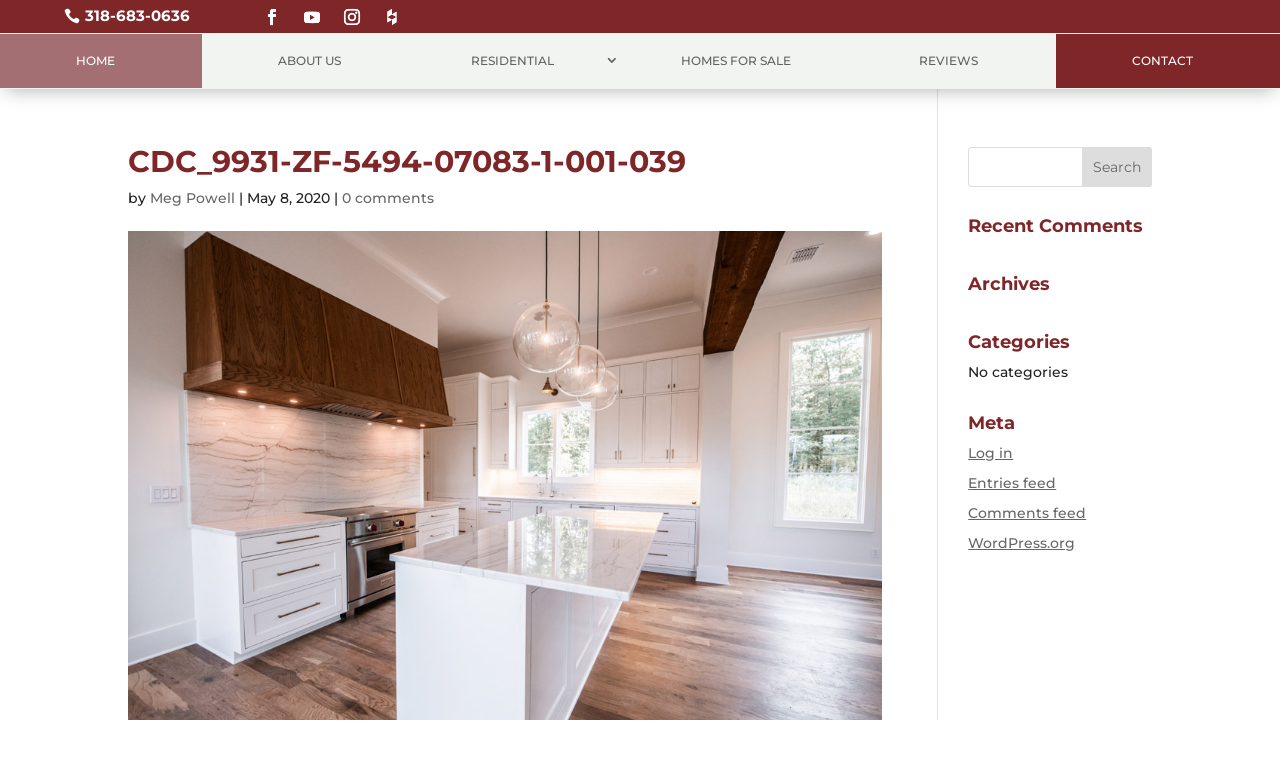

--- FILE ---
content_type: text/html; charset=UTF-8
request_url: https://www.buildwithvintage.com/project/provenance-custom-home/cdc_9931-zf-5494-07083-1-001-039/
body_size: 12899
content:
<!DOCTYPE html><html lang="en-US"><head><meta charset="UTF-8" /><meta http-equiv="X-UA-Compatible" content="IE=edge"><link rel="pingback" href="https://www.buildwithvintage.com/xmlrpc.php" /> <script type="text/javascript">document.documentElement.className = 'js';</script> <link rel="preconnect" href="https://fonts.gstatic.com" crossorigin /><style id="et-builder-googlefonts-cached-inline">/* Original: https://fonts.googleapis.com/css?family=Montserrat:100,200,300,regular,500,600,700,800,900,100italic,200italic,300italic,italic,500italic,600italic,700italic,800italic,900italic&#038;subset=cyrillic,cyrillic-ext,latin,latin-ext,vietnamese&#038;display=swap *//* User Agent: Mozilla/5.0 (Unknown; Linux x86_64) AppleWebKit/538.1 (KHTML, like Gecko) Safari/538.1 Daum/4.1 */@font-face {font-family: 'Montserrat';font-style: italic;font-weight: 100;font-display: swap;src: url(https://fonts.gstatic.com/s/montserrat/v31/JTUFjIg1_i6t8kCHKm459Wx7xQYXK0vOoz6jq6R8aX8.ttf) format('truetype');}@font-face {font-family: 'Montserrat';font-style: italic;font-weight: 200;font-display: swap;src: url(https://fonts.gstatic.com/s/montserrat/v31/JTUFjIg1_i6t8kCHKm459Wx7xQYXK0vOoz6jqyR9aX8.ttf) format('truetype');}@font-face {font-family: 'Montserrat';font-style: italic;font-weight: 300;font-display: swap;src: url(https://fonts.gstatic.com/s/montserrat/v31/JTUFjIg1_i6t8kCHKm459Wx7xQYXK0vOoz6jq_p9aX8.ttf) format('truetype');}@font-face {font-family: 'Montserrat';font-style: italic;font-weight: 400;font-display: swap;src: url(https://fonts.gstatic.com/s/montserrat/v31/JTUFjIg1_i6t8kCHKm459Wx7xQYXK0vOoz6jq6R9aX8.ttf) format('truetype');}@font-face {font-family: 'Montserrat';font-style: italic;font-weight: 500;font-display: swap;src: url(https://fonts.gstatic.com/s/montserrat/v31/JTUFjIg1_i6t8kCHKm459Wx7xQYXK0vOoz6jq5Z9aX8.ttf) format('truetype');}@font-face {font-family: 'Montserrat';font-style: italic;font-weight: 600;font-display: swap;src: url(https://fonts.gstatic.com/s/montserrat/v31/JTUFjIg1_i6t8kCHKm459Wx7xQYXK0vOoz6jq3p6aX8.ttf) format('truetype');}@font-face {font-family: 'Montserrat';font-style: italic;font-weight: 700;font-display: swap;src: url(https://fonts.gstatic.com/s/montserrat/v31/JTUFjIg1_i6t8kCHKm459Wx7xQYXK0vOoz6jq0N6aX8.ttf) format('truetype');}@font-face {font-family: 'Montserrat';font-style: italic;font-weight: 800;font-display: swap;src: url(https://fonts.gstatic.com/s/montserrat/v31/JTUFjIg1_i6t8kCHKm459Wx7xQYXK0vOoz6jqyR6aX8.ttf) format('truetype');}@font-face {font-family: 'Montserrat';font-style: italic;font-weight: 900;font-display: swap;src: url(https://fonts.gstatic.com/s/montserrat/v31/JTUFjIg1_i6t8kCHKm459Wx7xQYXK0vOoz6jqw16aX8.ttf) format('truetype');}@font-face {font-family: 'Montserrat';font-style: normal;font-weight: 100;font-display: swap;src: url(https://fonts.gstatic.com/s/montserrat/v31/JTUHjIg1_i6t8kCHKm4532VJOt5-QNFgpCtr6Uw-.ttf) format('truetype');}@font-face {font-family: 'Montserrat';font-style: normal;font-weight: 200;font-display: swap;src: url(https://fonts.gstatic.com/s/montserrat/v31/JTUHjIg1_i6t8kCHKm4532VJOt5-QNFgpCvr6Ew-.ttf) format('truetype');}@font-face {font-family: 'Montserrat';font-style: normal;font-weight: 300;font-display: swap;src: url(https://fonts.gstatic.com/s/montserrat/v31/JTUHjIg1_i6t8kCHKm4532VJOt5-QNFgpCs16Ew-.ttf) format('truetype');}@font-face {font-family: 'Montserrat';font-style: normal;font-weight: 400;font-display: swap;src: url(https://fonts.gstatic.com/s/montserrat/v31/JTUHjIg1_i6t8kCHKm4532VJOt5-QNFgpCtr6Ew-.ttf) format('truetype');}@font-face {font-family: 'Montserrat';font-style: normal;font-weight: 500;font-display: swap;src: url(https://fonts.gstatic.com/s/montserrat/v31/JTUHjIg1_i6t8kCHKm4532VJOt5-QNFgpCtZ6Ew-.ttf) format('truetype');}@font-face {font-family: 'Montserrat';font-style: normal;font-weight: 600;font-display: swap;src: url(https://fonts.gstatic.com/s/montserrat/v31/JTUHjIg1_i6t8kCHKm4532VJOt5-QNFgpCu170w-.ttf) format('truetype');}@font-face {font-family: 'Montserrat';font-style: normal;font-weight: 700;font-display: swap;src: url(https://fonts.gstatic.com/s/montserrat/v31/JTUHjIg1_i6t8kCHKm4532VJOt5-QNFgpCuM70w-.ttf) format('truetype');}@font-face {font-family: 'Montserrat';font-style: normal;font-weight: 800;font-display: swap;src: url(https://fonts.gstatic.com/s/montserrat/v31/JTUHjIg1_i6t8kCHKm4532VJOt5-QNFgpCvr70w-.ttf) format('truetype');}@font-face {font-family: 'Montserrat';font-style: normal;font-weight: 900;font-display: swap;src: url(https://fonts.gstatic.com/s/montserrat/v31/JTUHjIg1_i6t8kCHKm4532VJOt5-QNFgpCvC70w-.ttf) format('truetype');}/* User Agent: Mozilla/5.0 (Windows NT 6.1; WOW64; rv:27.0) Gecko/20100101 Firefox/27.0 */@font-face {font-family: 'Montserrat';font-style: italic;font-weight: 100;font-display: swap;src: url(https://fonts.gstatic.com/l/font?kit=JTUFjIg1_i6t8kCHKm459Wx7xQYXK0vOoz6jq6R8aXw&skey=2d3c1187d5eede0f&v=v31) format('woff');}@font-face {font-family: 'Montserrat';font-style: italic;font-weight: 200;font-display: swap;src: url(https://fonts.gstatic.com/l/font?kit=JTUFjIg1_i6t8kCHKm459Wx7xQYXK0vOoz6jqyR9aXw&skey=2d3c1187d5eede0f&v=v31) format('woff');}@font-face {font-family: 'Montserrat';font-style: italic;font-weight: 300;font-display: swap;src: url(https://fonts.gstatic.com/l/font?kit=JTUFjIg1_i6t8kCHKm459Wx7xQYXK0vOoz6jq_p9aXw&skey=2d3c1187d5eede0f&v=v31) format('woff');}@font-face {font-family: 'Montserrat';font-style: italic;font-weight: 400;font-display: swap;src: url(https://fonts.gstatic.com/l/font?kit=JTUFjIg1_i6t8kCHKm459Wx7xQYXK0vOoz6jq6R9aXw&skey=2d3c1187d5eede0f&v=v31) format('woff');}@font-face {font-family: 'Montserrat';font-style: italic;font-weight: 500;font-display: swap;src: url(https://fonts.gstatic.com/l/font?kit=JTUFjIg1_i6t8kCHKm459Wx7xQYXK0vOoz6jq5Z9aXw&skey=2d3c1187d5eede0f&v=v31) format('woff');}@font-face {font-family: 'Montserrat';font-style: italic;font-weight: 600;font-display: swap;src: url(https://fonts.gstatic.com/l/font?kit=JTUFjIg1_i6t8kCHKm459Wx7xQYXK0vOoz6jq3p6aXw&skey=2d3c1187d5eede0f&v=v31) format('woff');}@font-face {font-family: 'Montserrat';font-style: italic;font-weight: 700;font-display: swap;src: url(https://fonts.gstatic.com/l/font?kit=JTUFjIg1_i6t8kCHKm459Wx7xQYXK0vOoz6jq0N6aXw&skey=2d3c1187d5eede0f&v=v31) format('woff');}@font-face {font-family: 'Montserrat';font-style: italic;font-weight: 800;font-display: swap;src: url(https://fonts.gstatic.com/l/font?kit=JTUFjIg1_i6t8kCHKm459Wx7xQYXK0vOoz6jqyR6aXw&skey=2d3c1187d5eede0f&v=v31) format('woff');}@font-face {font-family: 'Montserrat';font-style: italic;font-weight: 900;font-display: swap;src: url(https://fonts.gstatic.com/l/font?kit=JTUFjIg1_i6t8kCHKm459Wx7xQYXK0vOoz6jqw16aXw&skey=2d3c1187d5eede0f&v=v31) format('woff');}@font-face {font-family: 'Montserrat';font-style: normal;font-weight: 100;font-display: swap;src: url(https://fonts.gstatic.com/l/font?kit=JTUHjIg1_i6t8kCHKm4532VJOt5-QNFgpCtr6Uw9&skey=7bc19f711c0de8f&v=v31) format('woff');}@font-face {font-family: 'Montserrat';font-style: normal;font-weight: 200;font-display: swap;src: url(https://fonts.gstatic.com/l/font?kit=JTUHjIg1_i6t8kCHKm4532VJOt5-QNFgpCvr6Ew9&skey=7bc19f711c0de8f&v=v31) format('woff');}@font-face {font-family: 'Montserrat';font-style: normal;font-weight: 300;font-display: swap;src: url(https://fonts.gstatic.com/l/font?kit=JTUHjIg1_i6t8kCHKm4532VJOt5-QNFgpCs16Ew9&skey=7bc19f711c0de8f&v=v31) format('woff');}@font-face {font-family: 'Montserrat';font-style: normal;font-weight: 400;font-display: swap;src: url(https://fonts.gstatic.com/l/font?kit=JTUHjIg1_i6t8kCHKm4532VJOt5-QNFgpCtr6Ew9&skey=7bc19f711c0de8f&v=v31) format('woff');}@font-face {font-family: 'Montserrat';font-style: normal;font-weight: 500;font-display: swap;src: url(https://fonts.gstatic.com/l/font?kit=JTUHjIg1_i6t8kCHKm4532VJOt5-QNFgpCtZ6Ew9&skey=7bc19f711c0de8f&v=v31) format('woff');}@font-face {font-family: 'Montserrat';font-style: normal;font-weight: 600;font-display: swap;src: url(https://fonts.gstatic.com/l/font?kit=JTUHjIg1_i6t8kCHKm4532VJOt5-QNFgpCu170w9&skey=7bc19f711c0de8f&v=v31) format('woff');}@font-face {font-family: 'Montserrat';font-style: normal;font-weight: 700;font-display: swap;src: url(https://fonts.gstatic.com/l/font?kit=JTUHjIg1_i6t8kCHKm4532VJOt5-QNFgpCuM70w9&skey=7bc19f711c0de8f&v=v31) format('woff');}@font-face {font-family: 'Montserrat';font-style: normal;font-weight: 800;font-display: swap;src: url(https://fonts.gstatic.com/l/font?kit=JTUHjIg1_i6t8kCHKm4532VJOt5-QNFgpCvr70w9&skey=7bc19f711c0de8f&v=v31) format('woff');}@font-face {font-family: 'Montserrat';font-style: normal;font-weight: 900;font-display: swap;src: url(https://fonts.gstatic.com/l/font?kit=JTUHjIg1_i6t8kCHKm4532VJOt5-QNFgpCvC70w9&skey=7bc19f711c0de8f&v=v31) format('woff');}/* User Agent: Mozilla/5.0 (Windows NT 6.3; rv:39.0) Gecko/20100101 Firefox/39.0 */@font-face {font-family: 'Montserrat';font-style: italic;font-weight: 100;font-display: swap;src: url(https://fonts.gstatic.com/s/montserrat/v31/JTUFjIg1_i6t8kCHKm459Wx7xQYXK0vOoz6jq6R8aXo.woff2) format('woff2');}@font-face {font-family: 'Montserrat';font-style: italic;font-weight: 200;font-display: swap;src: url(https://fonts.gstatic.com/s/montserrat/v31/JTUFjIg1_i6t8kCHKm459Wx7xQYXK0vOoz6jqyR9aXo.woff2) format('woff2');}@font-face {font-family: 'Montserrat';font-style: italic;font-weight: 300;font-display: swap;src: url(https://fonts.gstatic.com/s/montserrat/v31/JTUFjIg1_i6t8kCHKm459Wx7xQYXK0vOoz6jq_p9aXo.woff2) format('woff2');}@font-face {font-family: 'Montserrat';font-style: italic;font-weight: 400;font-display: swap;src: url(https://fonts.gstatic.com/s/montserrat/v31/JTUFjIg1_i6t8kCHKm459Wx7xQYXK0vOoz6jq6R9aXo.woff2) format('woff2');}@font-face {font-family: 'Montserrat';font-style: italic;font-weight: 500;font-display: swap;src: url(https://fonts.gstatic.com/s/montserrat/v31/JTUFjIg1_i6t8kCHKm459Wx7xQYXK0vOoz6jq5Z9aXo.woff2) format('woff2');}@font-face {font-family: 'Montserrat';font-style: italic;font-weight: 600;font-display: swap;src: url(https://fonts.gstatic.com/s/montserrat/v31/JTUFjIg1_i6t8kCHKm459Wx7xQYXK0vOoz6jq3p6aXo.woff2) format('woff2');}@font-face {font-family: 'Montserrat';font-style: italic;font-weight: 700;font-display: swap;src: url(https://fonts.gstatic.com/s/montserrat/v31/JTUFjIg1_i6t8kCHKm459Wx7xQYXK0vOoz6jq0N6aXo.woff2) format('woff2');}@font-face {font-family: 'Montserrat';font-style: italic;font-weight: 800;font-display: swap;src: url(https://fonts.gstatic.com/s/montserrat/v31/JTUFjIg1_i6t8kCHKm459Wx7xQYXK0vOoz6jqyR6aXo.woff2) format('woff2');}@font-face {font-family: 'Montserrat';font-style: italic;font-weight: 900;font-display: swap;src: url(https://fonts.gstatic.com/s/montserrat/v31/JTUFjIg1_i6t8kCHKm459Wx7xQYXK0vOoz6jqw16aXo.woff2) format('woff2');}@font-face {font-family: 'Montserrat';font-style: normal;font-weight: 100;font-display: swap;src: url(https://fonts.gstatic.com/s/montserrat/v31/JTUHjIg1_i6t8kCHKm4532VJOt5-QNFgpCtr6Uw7.woff2) format('woff2');}@font-face {font-family: 'Montserrat';font-style: normal;font-weight: 200;font-display: swap;src: url(https://fonts.gstatic.com/s/montserrat/v31/JTUHjIg1_i6t8kCHKm4532VJOt5-QNFgpCvr6Ew7.woff2) format('woff2');}@font-face {font-family: 'Montserrat';font-style: normal;font-weight: 300;font-display: swap;src: url(https://fonts.gstatic.com/s/montserrat/v31/JTUHjIg1_i6t8kCHKm4532VJOt5-QNFgpCs16Ew7.woff2) format('woff2');}@font-face {font-family: 'Montserrat';font-style: normal;font-weight: 400;font-display: swap;src: url(https://fonts.gstatic.com/s/montserrat/v31/JTUHjIg1_i6t8kCHKm4532VJOt5-QNFgpCtr6Ew7.woff2) format('woff2');}@font-face {font-family: 'Montserrat';font-style: normal;font-weight: 500;font-display: swap;src: url(https://fonts.gstatic.com/s/montserrat/v31/JTUHjIg1_i6t8kCHKm4532VJOt5-QNFgpCtZ6Ew7.woff2) format('woff2');}@font-face {font-family: 'Montserrat';font-style: normal;font-weight: 600;font-display: swap;src: url(https://fonts.gstatic.com/s/montserrat/v31/JTUHjIg1_i6t8kCHKm4532VJOt5-QNFgpCu170w7.woff2) format('woff2');}@font-face {font-family: 'Montserrat';font-style: normal;font-weight: 700;font-display: swap;src: url(https://fonts.gstatic.com/s/montserrat/v31/JTUHjIg1_i6t8kCHKm4532VJOt5-QNFgpCuM70w7.woff2) format('woff2');}@font-face {font-family: 'Montserrat';font-style: normal;font-weight: 800;font-display: swap;src: url(https://fonts.gstatic.com/s/montserrat/v31/JTUHjIg1_i6t8kCHKm4532VJOt5-QNFgpCvr70w7.woff2) format('woff2');}@font-face {font-family: 'Montserrat';font-style: normal;font-weight: 900;font-display: swap;src: url(https://fonts.gstatic.com/s/montserrat/v31/JTUHjIg1_i6t8kCHKm4532VJOt5-QNFgpCvC70w7.woff2) format('woff2');}</style><meta name='robots' content='index, follow, max-image-preview:large, max-snippet:-1, max-video-preview:-1' /><title>CDC_9931-ZF-5494-07083-1-001-039 - Vintage Homes Construction Company</title><link rel="canonical" href="https://www.buildwithvintage.com/project/provenance-custom-home/cdc_9931-zf-5494-07083-1-001-039/" /><meta property="og:locale" content="en_US" /><meta property="og:type" content="article" /><meta property="og:title" content="CDC_9931-ZF-5494-07083-1-001-039 - Vintage Homes Construction Company" /><meta property="og:url" content="https://www.buildwithvintage.com/project/provenance-custom-home/cdc_9931-zf-5494-07083-1-001-039/" /><meta property="og:site_name" content="Vintage Homes Construction Company" /><meta property="article:publisher" content="https://www.facebook.com/BuildWithVintage/" /><meta property="og:image" content="https://www.buildwithvintage.com/project/provenance-custom-home/cdc_9931-zf-5494-07083-1-001-039" /><meta property="og:image:width" content="1000" /><meta property="og:image:height" content="667" /><meta property="og:image:type" content="image/jpeg" /><meta name="twitter:card" content="summary_large_image" /> <script type="application/ld+json" class="yoast-schema-graph">{"@context":"https://schema.org","@graph":[{"@type":"WebPage","@id":"https://www.buildwithvintage.com/project/provenance-custom-home/cdc_9931-zf-5494-07083-1-001-039/","url":"https://www.buildwithvintage.com/project/provenance-custom-home/cdc_9931-zf-5494-07083-1-001-039/","name":"CDC_9931-ZF-5494-07083-1-001-039 - Vintage Homes Construction Company","isPartOf":{"@id":"https://www.buildwithvintage.com/#website"},"primaryImageOfPage":{"@id":"https://www.buildwithvintage.com/project/provenance-custom-home/cdc_9931-zf-5494-07083-1-001-039/#primaryimage"},"image":{"@id":"https://www.buildwithvintage.com/project/provenance-custom-home/cdc_9931-zf-5494-07083-1-001-039/#primaryimage"},"thumbnailUrl":"https://www.buildwithvintage.com/assets/uploads/2020/05/CDC_9931-ZF-5494-07083-1-001-039.jpg","datePublished":"2020-05-08T21:45:21+00:00","breadcrumb":{"@id":"https://www.buildwithvintage.com/project/provenance-custom-home/cdc_9931-zf-5494-07083-1-001-039/#breadcrumb"},"inLanguage":"en-US","potentialAction":[{"@type":"ReadAction","target":["https://www.buildwithvintage.com/project/provenance-custom-home/cdc_9931-zf-5494-07083-1-001-039/"]}]},{"@type":"ImageObject","inLanguage":"en-US","@id":"https://www.buildwithvintage.com/project/provenance-custom-home/cdc_9931-zf-5494-07083-1-001-039/#primaryimage","url":"https://www.buildwithvintage.com/assets/uploads/2020/05/CDC_9931-ZF-5494-07083-1-001-039.jpg","contentUrl":"https://www.buildwithvintage.com/assets/uploads/2020/05/CDC_9931-ZF-5494-07083-1-001-039.jpg","width":1000,"height":667},{"@type":"BreadcrumbList","@id":"https://www.buildwithvintage.com/project/provenance-custom-home/cdc_9931-zf-5494-07083-1-001-039/#breadcrumb","itemListElement":[{"@type":"ListItem","position":1,"name":"Home","item":"https://www.buildwithvintage.com/"},{"@type":"ListItem","position":2,"name":"Provenance Custom Home","item":"https://www.buildwithvintage.com/project/provenance-custom-home/"},{"@type":"ListItem","position":3,"name":"CDC_9931-ZF-5494-07083-1-001-039"}]},{"@type":"WebSite","@id":"https://www.buildwithvintage.com/#website","url":"https://www.buildwithvintage.com/","name":"Vintage Homes Construction Company","description":"Shreveport Louisiana Home Builder and Remodeler","publisher":{"@id":"https://www.buildwithvintage.com/#organization"},"potentialAction":[{"@type":"SearchAction","target":{"@type":"EntryPoint","urlTemplate":"https://www.buildwithvintage.com/?s={search_term_string}"},"query-input":{"@type":"PropertyValueSpecification","valueRequired":true,"valueName":"search_term_string"}}],"inLanguage":"en-US"},{"@type":"Organization","@id":"https://www.buildwithvintage.com/#organization","name":"Vintage Construction Group","url":"https://www.buildwithvintage.com/","logo":{"@type":"ImageObject","inLanguage":"en-US","@id":"https://www.buildwithvintage.com/#/schema/logo/image/","url":"https://www.buildwithvintage.com/assets/uploads/2019/10/Vintage-Homes-Logo-Modern-White-500-sq.jpg","contentUrl":"https://www.buildwithvintage.com/assets/uploads/2019/10/Vintage-Homes-Logo-Modern-White-500-sq.jpg","width":500,"height":500,"caption":"Vintage Construction Group"},"image":{"@id":"https://www.buildwithvintage.com/#/schema/logo/image/"},"sameAs":["https://www.facebook.com/BuildWithVintage/","https://www.instagram.com/buildwithvintage/","https://www.linkedin.com/showcase/vintage-construction-group---home-builder/"]}]}</script> <link rel="alternate" type="application/rss+xml" title="Vintage Homes Construction Company &raquo; Feed" href="https://www.buildwithvintage.com/feed/" /><link rel="alternate" type="application/rss+xml" title="Vintage Homes Construction Company &raquo; Comments Feed" href="https://www.buildwithvintage.com/comments/feed/" /><link rel="alternate" type="application/rss+xml" title="Vintage Homes Construction Company &raquo; CDC_9931-ZF-5494-07083-1-001-039 Comments Feed" href="https://www.buildwithvintage.com/project/provenance-custom-home/cdc_9931-zf-5494-07083-1-001-039/feed/" /><link rel="alternate" title="oEmbed (JSON)" type="application/json+oembed" href="https://www.buildwithvintage.com/wp-json/oembed/1.0/embed?url=https%3A%2F%2Fwww.buildwithvintage.com%2Fproject%2Fprovenance-custom-home%2Fcdc_9931-zf-5494-07083-1-001-039%2F" /><link rel="alternate" title="oEmbed (XML)" type="text/xml+oembed" href="https://www.buildwithvintage.com/wp-json/oembed/1.0/embed?url=https%3A%2F%2Fwww.buildwithvintage.com%2Fproject%2Fprovenance-custom-home%2Fcdc_9931-zf-5494-07083-1-001-039%2F&#038;format=xml" /><meta content="cdg_vintageconstruction v.1.0.0" name="generator"/><style id='wp-block-library-inline-css' type='text/css'>:root{--wp-block-synced-color:#7a00df;--wp-block-synced-color--rgb:122,0,223;--wp-bound-block-color:var(--wp-block-synced-color);--wp-editor-canvas-background:#ddd;--wp-admin-theme-color:#007cba;--wp-admin-theme-color--rgb:0,124,186;--wp-admin-theme-color-darker-10:#006ba1;--wp-admin-theme-color-darker-10--rgb:0,107,160.5;--wp-admin-theme-color-darker-20:#005a87;--wp-admin-theme-color-darker-20--rgb:0,90,135;--wp-admin-border-width-focus:2px}@media (min-resolution:192dpi){:root{--wp-admin-border-width-focus:1.5px}}.wp-element-button{cursor:pointer}:root .has-very-light-gray-background-color{background-color:#eee}:root .has-very-dark-gray-background-color{background-color:#313131}:root .has-very-light-gray-color{color:#eee}:root .has-very-dark-gray-color{color:#313131}:root .has-vivid-green-cyan-to-vivid-cyan-blue-gradient-background{background:linear-gradient(135deg,#00d084,#0693e3)}:root .has-purple-crush-gradient-background{background:linear-gradient(135deg,#34e2e4,#4721fb 50%,#ab1dfe)}:root .has-hazy-dawn-gradient-background{background:linear-gradient(135deg,#faaca8,#dad0ec)}:root .has-subdued-olive-gradient-background{background:linear-gradient(135deg,#fafae1,#67a671)}:root .has-atomic-cream-gradient-background{background:linear-gradient(135deg,#fdd79a,#004a59)}:root .has-nightshade-gradient-background{background:linear-gradient(135deg,#330968,#31cdcf)}:root .has-midnight-gradient-background{background:linear-gradient(135deg,#020381,#2874fc)}:root{--wp--preset--font-size--normal:16px;--wp--preset--font-size--huge:42px}.has-regular-font-size{font-size:1em}.has-larger-font-size{font-size:2.625em}.has-normal-font-size{font-size:var(--wp--preset--font-size--normal)}.has-huge-font-size{font-size:var(--wp--preset--font-size--huge)}.has-text-align-center{text-align:center}.has-text-align-left{text-align:left}.has-text-align-right{text-align:right}.has-fit-text{white-space:nowrap!important}#end-resizable-editor-section{display:none}.aligncenter{clear:both}.items-justified-left{justify-content:flex-start}.items-justified-center{justify-content:center}.items-justified-right{justify-content:flex-end}.items-justified-space-between{justify-content:space-between}.screen-reader-text{border:0;clip-path:inset(50%);height:1px;margin:-1px;overflow:hidden;padding:0;position:absolute;width:1px;word-wrap:normal!important}.screen-reader-text:focus{background-color:#ddd;clip-path:none;color:#444;display:block;font-size:1em;height:auto;left:5px;line-height:normal;padding:15px 23px 14px;text-decoration:none;top:5px;width:auto;z-index:100000}html :where(.has-border-color){border-style:solid}html :where([style*=border-top-color]){border-top-style:solid}html :where([style*=border-right-color]){border-right-style:solid}html :where([style*=border-bottom-color]){border-bottom-style:solid}html :where([style*=border-left-color]){border-left-style:solid}html :where([style*=border-width]){border-style:solid}html :where([style*=border-top-width]){border-top-style:solid}html :where([style*=border-right-width]){border-right-style:solid}html :where([style*=border-bottom-width]){border-bottom-style:solid}html :where([style*=border-left-width]){border-left-style:solid}html :where(img[class*=wp-image-]){height:auto;max-width:100%}:where(figure){margin:0 0 1em}html :where(.is-position-sticky){--wp-admin--admin-bar--position-offset:var(--wp-admin--admin-bar--height,0px)}@media screen and (max-width:600px){html :where(.is-position-sticky){--wp-admin--admin-bar--position-offset:0px}}

/*# sourceURL=wp-block-library-inline-css */</style><style id='global-styles-inline-css' type='text/css'>:root{--wp--preset--aspect-ratio--square: 1;--wp--preset--aspect-ratio--4-3: 4/3;--wp--preset--aspect-ratio--3-4: 3/4;--wp--preset--aspect-ratio--3-2: 3/2;--wp--preset--aspect-ratio--2-3: 2/3;--wp--preset--aspect-ratio--16-9: 16/9;--wp--preset--aspect-ratio--9-16: 9/16;--wp--preset--color--black: #000000;--wp--preset--color--cyan-bluish-gray: #abb8c3;--wp--preset--color--white: #ffffff;--wp--preset--color--pale-pink: #f78da7;--wp--preset--color--vivid-red: #cf2e2e;--wp--preset--color--luminous-vivid-orange: #ff6900;--wp--preset--color--luminous-vivid-amber: #fcb900;--wp--preset--color--light-green-cyan: #7bdcb5;--wp--preset--color--vivid-green-cyan: #00d084;--wp--preset--color--pale-cyan-blue: #8ed1fc;--wp--preset--color--vivid-cyan-blue: #0693e3;--wp--preset--color--vivid-purple: #9b51e0;--wp--preset--gradient--vivid-cyan-blue-to-vivid-purple: linear-gradient(135deg,rgb(6,147,227) 0%,rgb(155,81,224) 100%);--wp--preset--gradient--light-green-cyan-to-vivid-green-cyan: linear-gradient(135deg,rgb(122,220,180) 0%,rgb(0,208,130) 100%);--wp--preset--gradient--luminous-vivid-amber-to-luminous-vivid-orange: linear-gradient(135deg,rgb(252,185,0) 0%,rgb(255,105,0) 100%);--wp--preset--gradient--luminous-vivid-orange-to-vivid-red: linear-gradient(135deg,rgb(255,105,0) 0%,rgb(207,46,46) 100%);--wp--preset--gradient--very-light-gray-to-cyan-bluish-gray: linear-gradient(135deg,rgb(238,238,238) 0%,rgb(169,184,195) 100%);--wp--preset--gradient--cool-to-warm-spectrum: linear-gradient(135deg,rgb(74,234,220) 0%,rgb(151,120,209) 20%,rgb(207,42,186) 40%,rgb(238,44,130) 60%,rgb(251,105,98) 80%,rgb(254,248,76) 100%);--wp--preset--gradient--blush-light-purple: linear-gradient(135deg,rgb(255,206,236) 0%,rgb(152,150,240) 100%);--wp--preset--gradient--blush-bordeaux: linear-gradient(135deg,rgb(254,205,165) 0%,rgb(254,45,45) 50%,rgb(107,0,62) 100%);--wp--preset--gradient--luminous-dusk: linear-gradient(135deg,rgb(255,203,112) 0%,rgb(199,81,192) 50%,rgb(65,88,208) 100%);--wp--preset--gradient--pale-ocean: linear-gradient(135deg,rgb(255,245,203) 0%,rgb(182,227,212) 50%,rgb(51,167,181) 100%);--wp--preset--gradient--electric-grass: linear-gradient(135deg,rgb(202,248,128) 0%,rgb(113,206,126) 100%);--wp--preset--gradient--midnight: linear-gradient(135deg,rgb(2,3,129) 0%,rgb(40,116,252) 100%);--wp--preset--font-size--small: 13px;--wp--preset--font-size--medium: 20px;--wp--preset--font-size--large: 36px;--wp--preset--font-size--x-large: 42px;--wp--preset--spacing--20: 0.44rem;--wp--preset--spacing--30: 0.67rem;--wp--preset--spacing--40: 1rem;--wp--preset--spacing--50: 1.5rem;--wp--preset--spacing--60: 2.25rem;--wp--preset--spacing--70: 3.38rem;--wp--preset--spacing--80: 5.06rem;--wp--preset--shadow--natural: 6px 6px 9px rgba(0, 0, 0, 0.2);--wp--preset--shadow--deep: 12px 12px 50px rgba(0, 0, 0, 0.4);--wp--preset--shadow--sharp: 6px 6px 0px rgba(0, 0, 0, 0.2);--wp--preset--shadow--outlined: 6px 6px 0px -3px rgb(255, 255, 255), 6px 6px rgb(0, 0, 0);--wp--preset--shadow--crisp: 6px 6px 0px rgb(0, 0, 0);}:root { --wp--style--global--content-size: 823px;--wp--style--global--wide-size: 1080px; }:where(body) { margin: 0; }.wp-site-blocks > .alignleft { float: left; margin-right: 2em; }.wp-site-blocks > .alignright { float: right; margin-left: 2em; }.wp-site-blocks > .aligncenter { justify-content: center; margin-left: auto; margin-right: auto; }:where(.is-layout-flex){gap: 0.5em;}:where(.is-layout-grid){gap: 0.5em;}.is-layout-flow > .alignleft{float: left;margin-inline-start: 0;margin-inline-end: 2em;}.is-layout-flow > .alignright{float: right;margin-inline-start: 2em;margin-inline-end: 0;}.is-layout-flow > .aligncenter{margin-left: auto !important;margin-right: auto !important;}.is-layout-constrained > .alignleft{float: left;margin-inline-start: 0;margin-inline-end: 2em;}.is-layout-constrained > .alignright{float: right;margin-inline-start: 2em;margin-inline-end: 0;}.is-layout-constrained > .aligncenter{margin-left: auto !important;margin-right: auto !important;}.is-layout-constrained > :where(:not(.alignleft):not(.alignright):not(.alignfull)){max-width: var(--wp--style--global--content-size);margin-left: auto !important;margin-right: auto !important;}.is-layout-constrained > .alignwide{max-width: var(--wp--style--global--wide-size);}body .is-layout-flex{display: flex;}.is-layout-flex{flex-wrap: wrap;align-items: center;}.is-layout-flex > :is(*, div){margin: 0;}body .is-layout-grid{display: grid;}.is-layout-grid > :is(*, div){margin: 0;}body{padding-top: 0px;padding-right: 0px;padding-bottom: 0px;padding-left: 0px;}:root :where(.wp-element-button, .wp-block-button__link){background-color: #32373c;border-width: 0;color: #fff;font-family: inherit;font-size: inherit;font-style: inherit;font-weight: inherit;letter-spacing: inherit;line-height: inherit;padding-top: calc(0.667em + 2px);padding-right: calc(1.333em + 2px);padding-bottom: calc(0.667em + 2px);padding-left: calc(1.333em + 2px);text-decoration: none;text-transform: inherit;}.has-black-color{color: var(--wp--preset--color--black) !important;}.has-cyan-bluish-gray-color{color: var(--wp--preset--color--cyan-bluish-gray) !important;}.has-white-color{color: var(--wp--preset--color--white) !important;}.has-pale-pink-color{color: var(--wp--preset--color--pale-pink) !important;}.has-vivid-red-color{color: var(--wp--preset--color--vivid-red) !important;}.has-luminous-vivid-orange-color{color: var(--wp--preset--color--luminous-vivid-orange) !important;}.has-luminous-vivid-amber-color{color: var(--wp--preset--color--luminous-vivid-amber) !important;}.has-light-green-cyan-color{color: var(--wp--preset--color--light-green-cyan) !important;}.has-vivid-green-cyan-color{color: var(--wp--preset--color--vivid-green-cyan) !important;}.has-pale-cyan-blue-color{color: var(--wp--preset--color--pale-cyan-blue) !important;}.has-vivid-cyan-blue-color{color: var(--wp--preset--color--vivid-cyan-blue) !important;}.has-vivid-purple-color{color: var(--wp--preset--color--vivid-purple) !important;}.has-black-background-color{background-color: var(--wp--preset--color--black) !important;}.has-cyan-bluish-gray-background-color{background-color: var(--wp--preset--color--cyan-bluish-gray) !important;}.has-white-background-color{background-color: var(--wp--preset--color--white) !important;}.has-pale-pink-background-color{background-color: var(--wp--preset--color--pale-pink) !important;}.has-vivid-red-background-color{background-color: var(--wp--preset--color--vivid-red) !important;}.has-luminous-vivid-orange-background-color{background-color: var(--wp--preset--color--luminous-vivid-orange) !important;}.has-luminous-vivid-amber-background-color{background-color: var(--wp--preset--color--luminous-vivid-amber) !important;}.has-light-green-cyan-background-color{background-color: var(--wp--preset--color--light-green-cyan) !important;}.has-vivid-green-cyan-background-color{background-color: var(--wp--preset--color--vivid-green-cyan) !important;}.has-pale-cyan-blue-background-color{background-color: var(--wp--preset--color--pale-cyan-blue) !important;}.has-vivid-cyan-blue-background-color{background-color: var(--wp--preset--color--vivid-cyan-blue) !important;}.has-vivid-purple-background-color{background-color: var(--wp--preset--color--vivid-purple) !important;}.has-black-border-color{border-color: var(--wp--preset--color--black) !important;}.has-cyan-bluish-gray-border-color{border-color: var(--wp--preset--color--cyan-bluish-gray) !important;}.has-white-border-color{border-color: var(--wp--preset--color--white) !important;}.has-pale-pink-border-color{border-color: var(--wp--preset--color--pale-pink) !important;}.has-vivid-red-border-color{border-color: var(--wp--preset--color--vivid-red) !important;}.has-luminous-vivid-orange-border-color{border-color: var(--wp--preset--color--luminous-vivid-orange) !important;}.has-luminous-vivid-amber-border-color{border-color: var(--wp--preset--color--luminous-vivid-amber) !important;}.has-light-green-cyan-border-color{border-color: var(--wp--preset--color--light-green-cyan) !important;}.has-vivid-green-cyan-border-color{border-color: var(--wp--preset--color--vivid-green-cyan) !important;}.has-pale-cyan-blue-border-color{border-color: var(--wp--preset--color--pale-cyan-blue) !important;}.has-vivid-cyan-blue-border-color{border-color: var(--wp--preset--color--vivid-cyan-blue) !important;}.has-vivid-purple-border-color{border-color: var(--wp--preset--color--vivid-purple) !important;}.has-vivid-cyan-blue-to-vivid-purple-gradient-background{background: var(--wp--preset--gradient--vivid-cyan-blue-to-vivid-purple) !important;}.has-light-green-cyan-to-vivid-green-cyan-gradient-background{background: var(--wp--preset--gradient--light-green-cyan-to-vivid-green-cyan) !important;}.has-luminous-vivid-amber-to-luminous-vivid-orange-gradient-background{background: var(--wp--preset--gradient--luminous-vivid-amber-to-luminous-vivid-orange) !important;}.has-luminous-vivid-orange-to-vivid-red-gradient-background{background: var(--wp--preset--gradient--luminous-vivid-orange-to-vivid-red) !important;}.has-very-light-gray-to-cyan-bluish-gray-gradient-background{background: var(--wp--preset--gradient--very-light-gray-to-cyan-bluish-gray) !important;}.has-cool-to-warm-spectrum-gradient-background{background: var(--wp--preset--gradient--cool-to-warm-spectrum) !important;}.has-blush-light-purple-gradient-background{background: var(--wp--preset--gradient--blush-light-purple) !important;}.has-blush-bordeaux-gradient-background{background: var(--wp--preset--gradient--blush-bordeaux) !important;}.has-luminous-dusk-gradient-background{background: var(--wp--preset--gradient--luminous-dusk) !important;}.has-pale-ocean-gradient-background{background: var(--wp--preset--gradient--pale-ocean) !important;}.has-electric-grass-gradient-background{background: var(--wp--preset--gradient--electric-grass) !important;}.has-midnight-gradient-background{background: var(--wp--preset--gradient--midnight) !important;}.has-small-font-size{font-size: var(--wp--preset--font-size--small) !important;}.has-medium-font-size{font-size: var(--wp--preset--font-size--medium) !important;}.has-large-font-size{font-size: var(--wp--preset--font-size--large) !important;}.has-x-large-font-size{font-size: var(--wp--preset--font-size--x-large) !important;}
/*# sourceURL=global-styles-inline-css */</style><link rel='stylesheet' id='db121_socicons-css' href='https://www.buildwithvintage.com/assets/cache/autoptimize/css/autoptimize_single_cce855b1755e7381b4b765e92a43caa0.css?ver=3.8.5' type='text/css' media='all' /><link rel='stylesheet' id='dbdb-icons-socicon-css' href='https://www.buildwithvintage.com/assets/cache/autoptimize/css/autoptimize_single_fb6c9c5f71f64b2beee8a64d6238d835.css?ver=3.8.5' type='text/css' media='all' /><link rel='stylesheet' id='dbdb-icons-divi-booster-icons-css' href='https://www.buildwithvintage.com/assets/cache/autoptimize/css/autoptimize_single_d73fb3458c13d5c72e81f03c3410b1e9.css?ver=3.8.5' type='text/css' media='all' /><link rel='stylesheet' id='wtfdivi-user-css-css' href='https://www.buildwithvintage.com/assets/uploads/wtfdivi/wp_head.css?ver=1734639688' type='text/css' media='all' /><link rel='stylesheet' id='spu-public-css-css' href='https://www.buildwithvintage.com/assets/cache/autoptimize/css/autoptimize_single_73989cbfca737220b50bc4a4a95b12c3.css?ver=1.9.3.8' type='text/css' media='all' /><link rel='stylesheet' id='wp-pagenavi-css' href='https://www.buildwithvintage.com/assets/cache/autoptimize/css/autoptimize_single_73d29ecb3ae4eb2b78712fab3a46d32d.css?ver=2.70' type='text/css' media='all' /><link rel='stylesheet' id='divi-style-parent-css' href='https://www.buildwithvintage.com/assets/themes/Divi/style-static.min.css?ver=4.27.5' type='text/css' media='all' /><link rel='stylesheet' id='custom-styles-css' href='https://www.buildwithvintage.com/assets/cache/autoptimize/css/autoptimize_single_49012546addd8af8cc47b62c63e0d611.css?ver=6.9' type='text/css' media='all' /><link rel='stylesheet' id='mobile-styles-css' href='https://www.buildwithvintage.com/assets/cache/autoptimize/css/autoptimize_single_747f677ddd184922658773174e721de1.css?ver=6.9' type='text/css' media='all' /><link rel='stylesheet' id='hr-styles-css' href='https://www.buildwithvintage.com/assets/cache/autoptimize/css/autoptimize_single_fabc9aeea768b1426f5a57ff1502ca32.css?ver=6.9' type='text/css' media='all' /><link rel='stylesheet' id='divi-style-css' href='https://www.buildwithvintage.com/assets/themes/cdg_vintageconstruction/style.css?ver=4.27.5' type='text/css' media='all' /> <script type="text/javascript" src="https://www.buildwithvintage.com/wp-includes/js/jquery/jquery.min.js?ver=3.7.1" id="jquery-core-js"></script> <script type="text/javascript" src="https://www.buildwithvintage.com/wp-includes/js/jquery/jquery-migrate.min.js?ver=3.4.1" id="jquery-migrate-js"></script> <link rel="https://api.w.org/" href="https://www.buildwithvintage.com/wp-json/" /><link rel="alternate" title="JSON" type="application/json" href="https://www.buildwithvintage.com/wp-json/wp/v2/media/2698" /><link rel="EditURI" type="application/rsd+xml" title="RSD" href="https://www.buildwithvintage.com/xmlrpc.php?rsd" /><meta name="generator" content="WordPress 6.9" /><link rel='shortlink' href='https://www.buildwithvintage.com/?p=2698' /> <script></script> <style>.db_title, .db_tagline { 
    margin-right: 30px;
    margin-top: 8px;
    line-height: 1em;
}
.db_title_and_tagline {
    display: flex;
}
.db_tagline_below_title_on .db_title_and_tagline {
    flex-direction: column;
}</style><style>/* Display the team member icons */
.db_pb_team_member_website_icon:before{content:"\e0e3";}
.db_pb_team_member_email_icon:before{content:"\e010";}
.db_pb_team_member_instagram_icon:before{content:"\e09a";}

/* Fix email icon hidden by Email Address Encoder plugin */
ul.et_pb_member_social_links li > span { 
	display: inline-block !important; 
}</style><style>@media only screen and (min-width: 981px) {
    .et_pb_module.db_inline_form .et_pb_newsletter_fields > p { 
        flex: auto !important;
    }
    .et_pb_module.db_inline_form .et_pb_newsletter_fields p.et_pb_newsletter_field {
        margin-right: 2%; 
    }
}</style> <script>jQuery(function($) {
						if ($('#top-header .socicon-houzz').length === 0) {
					$('#top-header .et-social-icons').append("<li class=\"et-social-icon\"><a href=\"http:\/\/www.houzz.com\/pro\/buildwithvintage\/vintage-construction-group\" class=\"icon socicon socicon-houzz\" alt=\"houzz\" aria-label=\"houzz\"><span>houzz<\/span><\/a><\/li>");
					$('#top-header .et-extra-social-icons').append("<li class=\"et-extra-social-icon\"><a href=\"http:\/\/www.houzz.com\/pro\/buildwithvintage\/vintage-construction-group\" class=\"et-extra-icon et-extra-icon-background-hover socicon socicon-houzz\"><\/a><\/li>");
				}
				if ($('#footer-bottom .socicon-houzz').length === 0) {
					$('#footer-bottom .et-social-icons').append("<li class=\"et-social-icon\"><a href=\"http:\/\/www.houzz.com\/pro\/buildwithvintage\/vintage-construction-group\" class=\"icon socicon socicon-houzz\" alt=\"houzz\" aria-label=\"houzz\"><span>houzz<\/span><\/a><\/li>");
					$('#footer-bottom .et-extra-social-icons').append("<li class=\"et-extra-social-icon\"><a href=\"http:\/\/www.houzz.com\/pro\/buildwithvintage\/vintage-construction-group\" class=\"et-extra-icon et-extra-icon-background-hover socicon socicon-houzz\"><\/a><\/li>");
				}
				if ($('.et_slide_in_menu_container .socicon-houzz').length === 0) {
					$('.et_slide_in_menu_container .et-social-icons').append("<li class=\"et-social-icon\"><a href=\"http:\/\/www.houzz.com\/pro\/buildwithvintage\/vintage-construction-group\" class=\"icon socicon socicon-houzz\" alt=\"houzz\" aria-label=\"houzz\"><span>houzz<\/span><\/a><\/li>");
					$('.et_slide_in_menu_container .et-extra-social-icons').append("<li class=\"et-extra-social-icon\"><a href=\"http:\/\/www.houzz.com\/pro\/buildwithvintage\/vintage-construction-group\" class=\"et-extra-icon et-extra-icon-background-hover socicon socicon-houzz\"><\/a><\/li>");
				}
					});</script> <script type="text/javascript" async defer data-pin-color="red"  data-pin-hover="true"
			src="https://www.buildwithvintage.com/assets/plugins/pinterest-pin-it-button-on-image-hover-and-post/js/pinit.js"></script> <meta name="viewport" content="width=device-width, initial-scale=1.0, maximum-scale=1.0, user-scalable=0" /> <script>(function(w,d,s,l,i){w[l]=w[l]||[];w[l].push({'gtm.start':
new Date().getTime(),event:'gtm.js'});var f=d.getElementsByTagName(s)[0],
j=d.createElement(s),dl=l!='dataLayer'?'&l='+l:'';j.async=true;j.src=
'https://www.googletagmanager.com/gtm.js?id='+i+dl;f.parentNode.insertBefore(j,f);
})(window,document,'script','dataLayer','GTM-TV9Q63D');</script>  <script>jQuery( document ).ready(function() {
	jQuery(".et-social-google-plus .icon").attr("title", "Find Us on Houzz");
});</script><link rel="icon" href="https://www.buildwithvintage.com/assets/uploads/2022/11/cropped-Vintage-Homes-Logo-Modern-White-500-sq-32x32.jpg" sizes="32x32" /><link rel="icon" href="https://www.buildwithvintage.com/assets/uploads/2022/11/cropped-Vintage-Homes-Logo-Modern-White-500-sq-192x192.jpg" sizes="192x192" /><link rel="apple-touch-icon" href="https://www.buildwithvintage.com/assets/uploads/2022/11/cropped-Vintage-Homes-Logo-Modern-White-500-sq-180x180.jpg" /><meta name="msapplication-TileImage" content="https://www.buildwithvintage.com/assets/uploads/2022/11/cropped-Vintage-Homes-Logo-Modern-White-500-sq-270x270.jpg" /><link rel="stylesheet" id="et-divi-customizer-global-cached-inline-styles" href="https://www.buildwithvintage.com/assets/et-cache/global/et-divi-customizer-global.min.css?ver=1765816378" /><link rel="stylesheet" id="et-core-unified-cpt-tb-5392-tb-5452-2698-cached-inline-styles" href="https://www.buildwithvintage.com/assets/et-cache/2698/et-core-unified-cpt-tb-5392-tb-5452-2698.min.css?ver=1768793936" /></head><body class="attachment wp-singular attachment-template-default single single-attachment postid-2698 attachmentid-2698 attachment-jpeg wp-theme-Divi wp-child-theme-cdg_vintageconstruction et-tb-has-template et-tb-has-header et-tb-has-footer dbdb_divi_2_4_up desktop et_pb_button_helper_class et_cover_background et_pb_gutter osx et_pb_gutters3 et_right_sidebar et_divi_theme et-db"><div id="page-container"><div id="et-boc" class="et-boc"><header class="et-l et-l--header"><div class="et_builder_inner_content et_pb_gutters3"><div class="et_pb_section et_pb_section_0_tb_header bwv-header-container et_section_regular et_pb_section--with-menu" ><div class="et_pb_row et_pb_row_0_tb_header et_pb_equal_columns et_pb_gutters1"><div class="et_pb_column et_pb_column_1_6 et_pb_column_0_tb_header  et_pb_css_mix_blend_mode_passthrough"><div class="et_pb_module et_pb_blurb et_pb_blurb_0_tb_header  et_pb_text_align_left  et_pb_blurb_position_left et_pb_bg_layout_light"><div class="et_pb_blurb_content"><div class="et_pb_main_blurb_image"><span class="et_pb_image_wrap"><span class="et-waypoint et_pb_animation_top et_pb_animation_top_tablet et_pb_animation_top_phone et-pb-icon"></span></span></div><div class="et_pb_blurb_container"><h4 class="et_pb_module_header"><span>318-683-0636</span></h4></div></div></div></div><div class="et_pb_column et_pb_column_1_6 et_pb_column_1_tb_header  et_pb_css_mix_blend_mode_passthrough"><ul class="et_pb_module et_pb_social_media_follow et_pb_social_media_follow_0_tb_header clearfix  et_pb_text_align_left et_pb_text_align_center-tablet et_pb_bg_layout_light"><li
 class='et_pb_social_media_follow_network_0_tb_header et_pb_social_icon et_pb_social_network_link  et-social-facebook'><a
 href='https://www.facebook.com/BuildWithVintage'
 class='icon et_pb_with_border'
 title='Follow on Facebook'
 target="_blank"><span
 class='et_pb_social_media_follow_network_name'
 aria-hidden='true'
 >Follow</span></a></li><li
 class='et_pb_social_media_follow_network_1_tb_header et_pb_social_icon et_pb_social_network_link  et-social-youtube'><a
 href='https://www.youtube.com/@Buildwithvintage'
 class='icon et_pb_with_border'
 title='Follow on Youtube'
 target="_blank"><span
 class='et_pb_social_media_follow_network_name'
 aria-hidden='true'
 >Follow</span></a></li><li
 class='et_pb_social_media_follow_network_2_tb_header et_pb_social_icon et_pb_social_network_link  et-social-instagram'><a
 href='https://www.instagram.com/buildwithvintage/'
 class='icon et_pb_with_border'
 title='Follow on Instagram'
 target="_blank"><span
 class='et_pb_social_media_follow_network_name'
 aria-hidden='true'
 >Follow</span></a></li><li
 class='et_pb_social_media_follow_network_3_tb_header et_pb_social_icon et_pb_social_network_link  et-social-google-plus'><a
 href='http://www.houzz.com/pro/buildwithvintage/vintage-construction-group'
 class='icon et_pb_with_border'
 title='Follow on google-plus'
 target="_blank"><span
 class='et_pb_social_media_follow_network_name'
 aria-hidden='true'
 >Follow</span></a></li></ul></div><div class="et_pb_column et_pb_column_1_6 et_pb_column_2_tb_header  et_pb_css_mix_blend_mode_passthrough et_pb_column_empty"></div><div class="et_pb_column et_pb_column_1_6 et_pb_column_3_tb_header  et_pb_css_mix_blend_mode_passthrough et_pb_column_empty"></div><div class="et_pb_column et_pb_column_1_6 et_pb_column_4_tb_header  et_pb_css_mix_blend_mode_passthrough et_pb_column_empty"></div><div class="et_pb_column et_pb_column_1_6 et_pb_column_5_tb_header  et_pb_css_mix_blend_mode_passthrough et-last-child et_pb_column_empty"></div></div><div class="et_pb_with_border et_pb_row et_pb_row_1_tb_header bwv-header et_pb_equal_columns et_pb_gutters3 et_pb_row--with-menu"><div class="et_pb_column et_pb_column_4_4 et_pb_column_6_tb_header  et_pb_css_mix_blend_mode_passthrough et-last-child et_pb_column--with-menu"><div class="et_pb_module et_pb_menu et_pb_menu_0_tb_header et_pb_bg_layout_light  et_pb_text_align_left et_dropdown_animation_fade et_pb_menu--without-logo et_pb_menu--style-centered db_title_off db_title_use_link_off db_tagline_off db_tagline_below_title_off"><div class="et_pb_menu_inner_container clearfix"><div class="et_pb_menu__wrap"><div class="et_pb_menu__menu"><nav class="et-menu-nav"><ul id="menu-nested-pages" class="et-menu nav"><li class="cdg-featured-home et_pb_menu_page_id-home menu-item menu-item-type-post_type menu-item-object-page menu-item-home menu-item-5170"><a href="https://www.buildwithvintage.com/">Home</a></li><li class="et_pb_menu_page_id-52 menu-item menu-item-type-post_type menu-item-object-page menu-item-58"><a href="https://www.buildwithvintage.com/about-us-vintage-construction-group/">About Us</a></li><li class="et_pb_menu_page_id-4928 menu-item menu-item-type-post_type menu-item-object-page menu-item-has-children menu-item-4992"><a href="https://www.buildwithvintage.com/residential-home-building-vintage-homes/">Residential</a><ul class="sub-menu"><li class="et_pb_menu_page_id-2739 menu-item menu-item-type-post_type menu-item-object-page menu-item-2749"><a href="https://www.buildwithvintage.com/residential-home-building-vintage-homes/gallery/">Home Gallery</a></li><li class="et_pb_menu_page_id-183 menu-item menu-item-type-post_type menu-item-object-page menu-item-185"><a href="https://www.buildwithvintage.com/residential-home-building-vintage-homes/home-remodeling/">Home Remodeling</a></li><li class="et_pb_menu_page_id-5321 menu-item menu-item-type-post_type menu-item-object-page menu-item-6685"><a href="https://www.buildwithvintage.com/residential-home-building-vintage-homes/home-resources/">Home Resources</a></li></ul></li><li class="et_pb_menu_page_id-53 menu-item menu-item-type-post_type menu-item-object-page menu-item-59"><a href="https://www.buildwithvintage.com/residential/">Homes for Sale</a></li><li class="et_pb_menu_page_id-56 menu-item menu-item-type-post_type menu-item-object-page menu-item-62"><a href="https://www.buildwithvintage.com/reviews/">Reviews</a></li><li class="cdg-featured et_pb_menu_page_id-57 menu-item menu-item-type-post_type menu-item-object-page menu-item-63"><a href="https://www.buildwithvintage.com/contact-us/">Contact</a></li></ul></nav></div><div class="et_mobile_nav_menu"><div class="mobile_nav closed"> <span class="mobile_menu_bar"></span></div></div></div></div></div></div></div><div class="et_pb_with_border et_pb_row et_pb_row_2_tb_header et_pb_equal_columns et_pb_gutters3 et_pb_row--with-menu"><div class="et_pb_column et_pb_column_4_4 et_pb_column_7_tb_header  et_pb_css_mix_blend_mode_passthrough et-last-child et_pb_column--with-menu"><div class="et_pb_module et_pb_menu et_pb_menu_1_tb_header et_pb_bg_layout_light  et_pb_text_align_left et_dropdown_animation_fade et_pb_menu--without-logo et_pb_menu--style-centered db_title_off db_title_use_link_off db_tagline_off db_tagline_below_title_off"><div class="et_pb_menu_inner_container clearfix"><div class="et_pb_menu__wrap"><div class="et_pb_menu__menu"><nav class="et-menu-nav"><ul id="menu-nested-pages-1" class="et-menu nav"><li class="cdg-featured-home et_pb_menu_page_id-home menu-item menu-item-type-post_type menu-item-object-page menu-item-home menu-item-5170"><a href="https://www.buildwithvintage.com/">Home</a></li><li class="et_pb_menu_page_id-52 menu-item menu-item-type-post_type menu-item-object-page menu-item-58"><a href="https://www.buildwithvintage.com/about-us-vintage-construction-group/">About Us</a></li><li class="et_pb_menu_page_id-4928 menu-item menu-item-type-post_type menu-item-object-page menu-item-has-children menu-item-4992"><a href="https://www.buildwithvintage.com/residential-home-building-vintage-homes/">Residential</a><ul class="sub-menu"><li class="et_pb_menu_page_id-2739 menu-item menu-item-type-post_type menu-item-object-page menu-item-2749"><a href="https://www.buildwithvintage.com/residential-home-building-vintage-homes/gallery/">Home Gallery</a></li><li class="et_pb_menu_page_id-183 menu-item menu-item-type-post_type menu-item-object-page menu-item-185"><a href="https://www.buildwithvintage.com/residential-home-building-vintage-homes/home-remodeling/">Home Remodeling</a></li><li class="et_pb_menu_page_id-5321 menu-item menu-item-type-post_type menu-item-object-page menu-item-6685"><a href="https://www.buildwithvintage.com/residential-home-building-vintage-homes/home-resources/">Home Resources</a></li></ul></li><li class="et_pb_menu_page_id-53 menu-item menu-item-type-post_type menu-item-object-page menu-item-59"><a href="https://www.buildwithvintage.com/residential/">Homes for Sale</a></li><li class="et_pb_menu_page_id-56 menu-item menu-item-type-post_type menu-item-object-page menu-item-62"><a href="https://www.buildwithvintage.com/reviews/">Reviews</a></li><li class="cdg-featured et_pb_menu_page_id-57 menu-item menu-item-type-post_type menu-item-object-page menu-item-63"><a href="https://www.buildwithvintage.com/contact-us/">Contact</a></li></ul></nav></div><div class="et_mobile_nav_menu"><div class="mobile_nav closed"> <span class="mobile_menu_bar"></span></div></div></div></div></div></div></div></div></div></header><div id="et-main-area"><div id="main-content"><div class="container"><div id="content-area" class="clearfix"><div id="left-area"><article id="post-2698" class="et_pb_post post-2698 attachment type-attachment status-inherit hentry"><div class="et_post_meta_wrapper"><h1 class="entry-title">CDC_9931-ZF-5494-07083-1-001-039</h1><p class="post-meta"> by <span class="author vcard"><a href="https://www.buildwithvintage.com/author/mpowell/" title="Posts by Meg Powell" rel="author">Meg Powell</a></span> | <span class="published">May 8, 2020</span> | <span class="comments-number"><a href="https://www.buildwithvintage.com/project/provenance-custom-home/cdc_9931-zf-5494-07083-1-001-039/#respond">0 comments</a></span></p><img src="https://www.buildwithvintage.com/assets/uploads/2020/05/CDC_9931-ZF-5494-07083-1-001-039.jpg" alt="" class="" width="1080" height="675" /></div><div class="entry-content"><p class="attachment"><a href='https://www.buildwithvintage.com/assets/uploads/2020/05/CDC_9931-ZF-5494-07083-1-001-039.jpg'><img loading="lazy" decoding="async" width="300" height="200" src="https://www.buildwithvintage.com/assets/uploads/2020/05/CDC_9931-ZF-5494-07083-1-001-039-300x200.jpg" class="attachment-medium size-medium" alt="" /></a></p></div><div class="et_post_meta_wrapper"><section id="comment-wrap"><div id="comment-section" class="nocomments"></div><div id="respond" class="comment-respond"><h3 id="reply-title" class="comment-reply-title"><span>Submit a Comment</span> <small><a rel="nofollow" id="cancel-comment-reply-link" href="/project/provenance-custom-home/cdc_9931-zf-5494-07083-1-001-039/#respond" style="display:none;">Cancel reply</a></small></h3><form action="https://www.buildwithvintage.com/wp-comments-post.php" method="post" id="commentform" class="comment-form"><p class="comment-notes"><span id="email-notes">Your email address will not be published.</span> <span class="required-field-message">Required fields are marked <span class="required">*</span></span></p><p class="comment-form-comment"><label for="comment">Comment <span class="required">*</span></label><textarea id="comment" name="comment" cols="45" rows="8" maxlength="65525" required="required"></textarea></p><p class="comment-form-author"><label for="author">Name <span class="required">*</span></label> <input id="author" name="author" type="text" value="" size="30" maxlength="245" autocomplete="name" required="required" /></p><p class="comment-form-email"><label for="email">Email <span class="required">*</span></label> <input id="email" name="email" type="text" value="" size="30" maxlength="100" aria-describedby="email-notes" autocomplete="email" required="required" /></p><p class="comment-form-url"><label for="url">Website</label> <input id="url" name="url" type="text" value="" size="30" maxlength="200" autocomplete="url" /></p><p class="form-submit"><input name="submit" type="submit" id="submit" class="submit et_pb_button" value="Submit Comment" /> <input type='hidden' name='comment_post_ID' value='2698' id='comment_post_ID' /> <input type='hidden' name='comment_parent' id='comment_parent' value='0' /></p><p style="display: none !important;" class="akismet-fields-container" data-prefix="ak_"><label>&#916;<textarea name="ak_hp_textarea" cols="45" rows="8" maxlength="100"></textarea></label><input type="hidden" id="ak_js_1" name="ak_js" value="160"/><script>document.getElementById( "ak_js_1" ).setAttribute( "value", ( new Date() ).getTime() );</script></p></form></div><p class="akismet_comment_form_privacy_notice">This site uses Akismet to reduce spam. <a href="https://akismet.com/privacy/" target="_blank" rel="nofollow noopener">Learn how your comment data is processed.</a></p></section></div></article></div><div id="sidebar"><div id="search-2" class="et_pb_widget widget_search"><form role="search" method="get" id="searchform" class="searchform" action="https://www.buildwithvintage.com/"><div> <label class="screen-reader-text" for="s">Search for:</label> <input type="text" value="" name="s" id="s" /> <input type="submit" id="searchsubmit" value="Search" /></div></form></div><div id="recent-comments-2" class="et_pb_widget widget_recent_comments"><h4 class="widgettitle">Recent Comments</h4><ul id="recentcomments"></ul></div><div id="archives-2" class="et_pb_widget widget_archive"><h4 class="widgettitle">Archives</h4><ul></ul></div><div id="categories-2" class="et_pb_widget widget_categories"><h4 class="widgettitle">Categories</h4><ul><li class="cat-item-none">No categories</li></ul></div><div id="meta-2" class="et_pb_widget widget_meta"><h4 class="widgettitle">Meta</h4><ul><li><a rel="nofollow" href="https://www.buildwithvintage.com/wp-login.php">Log in</a></li><li><a href="https://www.buildwithvintage.com/feed/">Entries feed</a></li><li><a href="https://www.buildwithvintage.com/comments/feed/">Comments feed</a></li><li><a href="https://wordpress.org/">WordPress.org</a></li></ul></div></div></div></div></div><footer class="et-l et-l--footer"><div class="et_builder_inner_content et_pb_gutters3"><div class="et_pb_section et_pb_section_0_tb_footer bwv-footer et_pb_with_background et_section_regular et_pb_section--with-menu" ><div class="et_pb_row et_pb_row_0_tb_footer et_pb_row--with-menu"><div class="et_pb_column et_pb_column_4_4 et_pb_column_0_tb_footer  et_pb_css_mix_blend_mode_passthrough et-last-child et_pb_column--with-menu"><div class="et_pb_module et_pb_menu et_pb_menu_0_tb_footer et_pb_bg_layout_light  et_pb_text_align_left et_dropdown_animation_fade et_pb_menu--without-logo et_pb_menu--style-centered db_title_off db_title_use_link_off db_tagline_off db_tagline_below_title_off"><div class="et_pb_menu_inner_container clearfix"><div class="et_pb_menu__wrap"><div class="et_pb_menu__menu"><nav class="et-menu-nav"><ul id="menu-footer-1" class="et-menu nav"><li class="et_pb_menu_page_id-52 menu-item menu-item-type-post_type menu-item-object-page menu-item-7580"><a href="https://www.buildwithvintage.com/about-us-vintage-construction-group/">About Us</a></li><li class="et_pb_menu_page_id-2739 menu-item menu-item-type-post_type menu-item-object-page menu-item-7581"><a href="https://www.buildwithvintage.com/residential-home-building-vintage-homes/gallery/">Gallery</a></li><li class="et_pb_menu_page_id-53 menu-item menu-item-type-post_type menu-item-object-page menu-item-7582"><a href="https://www.buildwithvintage.com/residential/">Residential New Homes for Sale</a></li><li class="et_pb_menu_page_id-56 menu-item menu-item-type-post_type menu-item-object-page menu-item-7583"><a href="https://www.buildwithvintage.com/reviews/">Reviews</a></li><li class="et_pb_menu_page_id-57 menu-item menu-item-type-post_type menu-item-object-page menu-item-7584"><a href="https://www.buildwithvintage.com/contact-us/">Contact</a></li><li class="et_pb_menu_page_id-7585 menu-item menu-item-type-custom menu-item-object-custom menu-item-7585"><a href="https://www.buildwithsightline.com/">Sightline Commercial Development</a></li></ul></nav></div><div class="et_mobile_nav_menu"><div class="mobile_nav closed"> <span class="mobile_menu_bar"></span></div></div></div></div></div><div class="et_pb_module et_pb_image et_pb_image_0_tb_footer spu-open-139"> <span class="et_pb_image_wrap "><img loading="lazy" decoding="async" width="357" height="46" src="https://www.buildwithvintage.com/assets/uploads/2017/03/builder-trend.png" alt="" title="builder-trend" class="wp-image-96" /></span></div><ul class="et_pb_module et_pb_social_media_follow et_pb_social_media_follow_0_tb_footer clearfix  et_pb_text_align_right et_pb_text_align_center-tablet et_pb_bg_layout_light"><li
 class='et_pb_social_media_follow_network_0_tb_footer et_pb_social_icon et_pb_social_network_link  et-social-facebook'><a
 href='https://www.facebook.com/BuildWithVintage'
 class='icon et_pb_with_border'
 title='Follow on Facebook'
 target="_blank"><span
 class='et_pb_social_media_follow_network_name'
 aria-hidden='true'
 >Follow</span></a></li><li
 class='et_pb_social_media_follow_network_1_tb_footer et_pb_social_icon et_pb_social_network_link  et-social-youtube'><a
 href='https://www.youtube.com/@Buildwithvintage'
 class='icon et_pb_with_border'
 title='Follow on Youtube'
 target="_blank"><span
 class='et_pb_social_media_follow_network_name'
 aria-hidden='true'
 >Follow</span></a></li><li
 class='et_pb_social_media_follow_network_2_tb_footer et_pb_social_icon et_pb_social_network_link  et-social-instagram'><a
 href='https://www.instagram.com/buildwithvintage/'
 class='icon et_pb_with_border'
 title='Follow on Instagram'
 target="_blank"><span
 class='et_pb_social_media_follow_network_name'
 aria-hidden='true'
 >Follow</span></a></li><li
 class='et_pb_social_media_follow_network_3_tb_footer et_pb_social_icon et_pb_social_network_link  et-social-google-plus'><a
 href='http://www.houzz.com/pro/buildwithvintage/vintage-construction-group'
 class='icon et_pb_with_border'
 title='Follow on google-plus'
 target="_blank"><span
 class='et_pb_social_media_follow_network_name'
 aria-hidden='true'
 >Follow</span></a></li></ul></div></div></div></div></footer></div></div></div> <style type="text/css">#spu-139 .spu-close{
	font-size: 30px;
	color:#666;
	text-shadow: 0 1px 0 #fff;
}
#spu-139 .spu-close:hover{
	color:#000;
}
#spu-139 {
	background-color: #eeeeee;
	background-color: rgba(238,238,238,1);
	color: #333;
	padding: 25px;
		border-radius: 0px;
	-moz-border-radius: 0px;
	-webkit-border-radius: 0px;
	-moz-box-shadow:  0px 0px 10px 1px #666;
	-webkit-box-shadow:  0px 0px 10px 1px #666;
	box-shadow:  0px 0px 10px 1px #666;
	width: 600px;

}
#spu-bg-139 {
	opacity: 0.5;
	background-color: #000;
}
/*
* Add custom CSS for this popup
* Be sure to start your rules with #spu-139 { } and use !important when needed to override plugin rules
*/</style><div class="spu-bg" id="spu-bg-139"></div><div class="spu-box  spu-centered spu-total- " id="spu-139"
 data-box-id="139" data-trigger="manual"
 data-trigger-number="5"
 data-spuanimation="fade" data-tconvert-cookie="d" data-tclose-cookie="d" data-dconvert-cookie="999" data-dclose-cookie="30" data-nconvert-cookie="spu_conversion" data-nclose-cookie="spu_closing" data-test-mode="0"
 data-auto-hide="0" data-close-on-conversion="1" data-bgopa="0.5" data-total=""
 style="left:-99999px !important;right:auto;" data-width="600" ><div class="spu-content"><p><img src="https://www.buildwithvintage.com/assets/uploads/2017/03/BTlogo-01-300x62.png" alt="" width="300" height="62" class="aligncenter size-medium wp-image-140" /></p><div style="text-align: center;"><iframe src="http://www.buildertrend.net/NewLoginFrame.aspx?builderID=1965" style="border:0px;height:200px;margin-top:1em;width:100%; max-width:300px;  " frameborder="0"></iframe></div></div> <span class="spu-close spu-close-popup top_right"><i class="spu-icon spu-icon-close"></i></span> <span class="spu-timer"></span></div><div id="fb-root" class=" fb_reset"></div><script type="speculationrules">{"prefetch":[{"source":"document","where":{"and":[{"href_matches":"/*"},{"not":{"href_matches":["/wp-*.php","/wp-admin/*","/assets/uploads/*","/assets/*","/assets/plugins/*","/assets/themes/cdg_vintageconstruction/*","/assets/themes/Divi/*","/*\\?(.+)"]}},{"not":{"selector_matches":"a[rel~=\"nofollow\"]"}},{"not":{"selector_matches":".no-prefetch, .no-prefetch a"}}]},"eagerness":"conservative"}]}</script> <link rel="preload" href="https://www.buildwithvintage.com/assets/plugins/divi-booster/core/icons/socicon/fonts/Socicon.woff2?87visu" as="font" crossorigin><style>@font-face {
  font-family: 'Socicon';
  src:  url('https://www.buildwithvintage.com/assets/plugins/divi-booster/core/icons/socicon/fonts/Socicon.eot?87visu');
  src:  url('https://www.buildwithvintage.com/assets/plugins/divi-booster/core/icons/socicon/fonts/Socicon.eot?87visu#iefix') format('embedded-opentype'),
	url('https://www.buildwithvintage.com/assets/plugins/divi-booster/core/icons/socicon/fonts/Socicon.woff2?87visu') format('woff2'),
	url('https://www.buildwithvintage.com/assets/plugins/divi-booster/core/icons/socicon/fonts/Socicon.ttf?87visu') format('truetype'),
	url('https://www.buildwithvintage.com/assets/plugins/divi-booster/core/icons/socicon/fonts/Socicon.woff?87visu') format('woff'),
	url('https://www.buildwithvintage.com/assets/plugins/divi-booster/core/icons/socicon/fonts/Socicon.svg?87visu#Socicon') format('svg');
  font-weight: normal;
  font-style: normal;
  font-display: block;
}</style> <noscript><iframe src="https://www.googletagmanager.com/ns.html?id=GTM-TV9Q63D" height="0" width="0" style="display:none;visibility:hidden"></iframe></noscript>  <script async src=https://www.googletagmanager.com/gtag/js?id=G-78WT92SLX0></script> <script>window.dataLayer = window.dataLayer || [];
  function gtag(){dataLayer.push(arguments);}
  gtag('js', new Date());

  gtag('config', 'G-78WT92SLX0');</script> <script type="text/javascript" src="https://www.buildwithvintage.com/assets/plugins/pinterest-pin-it-button-on-image-hover-and-post/js/main.js?ver=6.9" id="wl-pin-main-js"></script> <script type="text/javascript" id="wl-pin-main-js-after">jQuery(document).ready(function(){jQuery(".is-cropped img").each(function(){jQuery(this).attr("style", "min-height: 120px;min-width: 100px;");});jQuery(".avatar").attr("style", "min-width: unset; min-height: unset;");});jQuery(document).ready(function(){var nopin_img_src = "https://www.buildwithvintage.com/assets/uploads/2022/12/vas-header-logo.png";jQuery("img").each(function(){if(jQuery(this).attr("src") == nopin_img_src){jQuery(this).attr("data-pin-nopin", "true");}});});jQuery(document).ready(function(){var nopin_img_src = "https://www.buildwithvintage.com/assets/uploads/2022/12/vintage-homes-header-logo.png";jQuery("img").each(function(){if(jQuery(this).attr("src") == nopin_img_src){jQuery(this).attr("data-pin-nopin", "true");}});});
//# sourceURL=wl-pin-main-js-after</script> <script type="text/javascript" id="spu-public-js-extra">var spuvar = {"is_admin":"","disable_style":"","ajax_mode":"","ajax_url":"https://www.buildwithvintage.com/wp-admin/admin-ajax.php","ajax_mode_url":"https://www.buildwithvintage.com/?spu_action=spu_load","pid":"2698","is_front_page":"","is_category":"","site_url":"https://www.buildwithvintage.com","is_archive":"","is_search":"","is_preview":"","seconds_confirmation_close":"5"};
var spuvar_social = [];
//# sourceURL=spu-public-js-extra</script> <script type="text/javascript" src="https://www.buildwithvintage.com/assets/plugins/popups/public/assets/js/public.js?ver=1.9.3.8" id="spu-public-js"></script> <script type="text/javascript" src="https://www.buildwithvintage.com/wp-includes/js/comment-reply.min.js?ver=6.9" id="comment-reply-js" async="async" data-wp-strategy="async" fetchpriority="low"></script> <script type="text/javascript" id="divi-custom-script-js-extra">var DIVI = {"item_count":"%d Item","items_count":"%d Items"};
var et_builder_utils_params = {"condition":{"diviTheme":true,"extraTheme":false},"scrollLocations":["app","top"],"builderScrollLocations":{"desktop":"app","tablet":"app","phone":"app"},"onloadScrollLocation":"app","builderType":"fe"};
var et_frontend_scripts = {"builderCssContainerPrefix":"#et-boc","builderCssLayoutPrefix":"#et-boc .et-l"};
var et_pb_custom = {"ajaxurl":"https://www.buildwithvintage.com/wp-admin/admin-ajax.php","images_uri":"https://www.buildwithvintage.com/assets/themes/Divi/images","builder_images_uri":"https://www.buildwithvintage.com/assets/themes/Divi/includes/builder/images","et_frontend_nonce":"7ce582a940","subscription_failed":"Please, check the fields below to make sure you entered the correct information.","et_ab_log_nonce":"de3fc8f27b","fill_message":"Please, fill in the following fields:","contact_error_message":"Please, fix the following errors:","invalid":"Invalid email","captcha":"Captcha","prev":"Prev","previous":"Previous","next":"Next","wrong_captcha":"You entered the wrong number in captcha.","wrong_checkbox":"Checkbox","ignore_waypoints":"no","is_divi_theme_used":"1","widget_search_selector":".widget_search","ab_tests":[],"is_ab_testing_active":"","page_id":"2698","unique_test_id":"","ab_bounce_rate":"5","is_cache_plugin_active":"yes","is_shortcode_tracking":"","tinymce_uri":"https://www.buildwithvintage.com/assets/themes/Divi/includes/builder/frontend-builder/assets/vendors","accent_color":"#7f2629","waypoints_options":[]};
var et_pb_box_shadow_elements = [];
//# sourceURL=divi-custom-script-js-extra</script> <script type="text/javascript" src="https://www.buildwithvintage.com/assets/themes/Divi/js/scripts.min.js?ver=4.27.5" id="divi-custom-script-js"></script> <script type="text/javascript" src="https://www.buildwithvintage.com/assets/themes/Divi/includes/builder/feature/dynamic-assets/assets/js/jquery.fitvids.js?ver=4.27.5" id="fitvids-js"></script> <script type="text/javascript" src="https://www.buildwithvintage.com/assets/themes/Divi/includes/builder/feature/dynamic-assets/assets/js/jquery.mobile.js?ver=4.27.5" id="jquery-mobile-js"></script> <script type="text/javascript" src="https://www.buildwithvintage.com/assets/themes/Divi/includes/builder/feature/dynamic-assets/assets/js/magnific-popup.js?ver=4.27.5" id="magnific-popup-js"></script> <script type="text/javascript" src="https://www.buildwithvintage.com/assets/themes/Divi/includes/builder/feature/dynamic-assets/assets/js/easypiechart.js?ver=4.27.5" id="easypiechart-js"></script> <script type="text/javascript" src="https://www.buildwithvintage.com/assets/themes/Divi/includes/builder/feature/dynamic-assets/assets/js/salvattore.js?ver=4.27.5" id="salvattore-js"></script> <script type="text/javascript" id="et-builder-cpt-modules-wrapper-js-extra">var et_modules_wrapper = {"builderCssContainerPrefix":"#et-boc","builderCssLayoutPrefix":"#et-boc .et-l"};
//# sourceURL=et-builder-cpt-modules-wrapper-js-extra</script> <script type="text/javascript" src="https://www.buildwithvintage.com/assets/themes/Divi/includes/builder/scripts/cpt-modules-wrapper.js?ver=4.27.5" id="et-builder-cpt-modules-wrapper-js"></script> <script type="text/javascript" src="https://www.buildwithvintage.com/assets/themes/Divi/core/admin/js/common.js?ver=4.27.5" id="et-core-common-js"></script> <script type="text/javascript" src="https://www.buildwithvintage.com/assets/uploads/wtfdivi/wp_footer.js?ver=1734639688" id="wtfdivi-user-js-js"></script> <script defer type="text/javascript" src="https://www.buildwithvintage.com/assets/plugins/akismet/_inc/akismet-frontend.js?ver=1763008614" id="akismet-frontend-js"></script> <script type="text/javascript" id="et-builder-modules-script-motion-js-extra">var et_pb_motion_elements = {"desktop":[],"tablet":[],"phone":[]};
//# sourceURL=et-builder-modules-script-motion-js-extra</script> <script type="text/javascript" src="https://www.buildwithvintage.com/assets/themes/Divi/includes/builder/feature/dynamic-assets/assets/js/motion-effects.js?ver=4.27.5" id="et-builder-modules-script-motion-js"></script> <script type="text/javascript" id="et-builder-modules-script-sticky-js-extra">var et_pb_sticky_elements = [];
//# sourceURL=et-builder-modules-script-sticky-js-extra</script> <script type="text/javascript" src="https://www.buildwithvintage.com/assets/themes/Divi/includes/builder/feature/dynamic-assets/assets/js/sticky-elements.js?ver=4.27.5" id="et-builder-modules-script-sticky-js"></script> </body></html>
<!-- *´¨)
     ¸.•´¸.•*´¨) ¸.•*¨)
     (¸.•´ (¸.•` ¤ Comet Cache is Fully Functional ¤ ´¨) -->

<!-- Cache File Version Salt:       n/a -->

<!-- Cache File URL:                https://www.buildwithvintage.com/project/provenance-custom-home/cdc_9931-zf-5494-07083-1-001-039/ -->
<!-- Cache File Path:               /cache/comet-cache/cache/https/www-buildwithvintage-com/project/provenance-custom-home/cdc-9931-zf-5494-07083-1-001-039.html -->

<!-- Cache File Generated Via:      HTTP request -->
<!-- Cache File Generated On:       Jan 26th, 2026 @ 11:29 am UTC -->
<!-- Cache File Generated In:       1.68202 seconds -->

<!-- Cache File Expires On:         Feb 2nd, 2026 @ 11:29 am UTC -->
<!-- Cache File Auto-Rebuild On:    Feb 2nd, 2026 @ 11:29 am UTC -->

--- FILE ---
content_type: text/css
request_url: https://www.buildwithvintage.com/assets/cache/autoptimize/css/autoptimize_single_49012546addd8af8cc47b62c63e0d611.css?ver=6.9
body_size: 1354
content:
.embed-container{position:relative;padding-bottom:56.25%;height:0;overflow:hidden;max-width:100%}.embed-container iframe,.embed-container object,.embed-container embed{position:absolute;top:0;left:0;width:100%;height:100%}div#et-top-navigation{border-top:1px solid #a1a1a1}div#et-top-navigation{-webkit-box-shadow:0px 5px 5px 0px rgba(0,0,0,.1);-moz-box-shadow:0px 5px 5px 0px rgba(0,0,0,.1);box-shadow:0px 5px 5px 0px rgba(0,0,0,.1)}.et_fullwidth_nav #main-header .container{padding-right:0;padding-left:0}.et_header_style_centered #top-menu>li>a{padding-top:15px;padding-bottom:15px!important}ul.cdg-logos{text-align:center;width:70%;display:block;margin:0 auto;padding:1% 0}ul.cdg-logos li{display:inline-block;width:20%}ul.bottom-nav{text-align:center}.cdg-footer{margin:0 auto;display:block;width:20%;margin-top:2%}.cdg-custom-portolio .et_pb_gutters2 .et_pb_column_4_4 .et_pb_grid_item,.cdg-custom-portolio .et_pb_gutters2.et_pb_row .et_pb_column_4_4 .et_pb_grid_item{width:31.33%;margin-right:3%}.cdg-custom-portolio .et_pb_column_4_4 .et_pb_grid_item:nth-child(3n),.cdg-custom-portolio .et_pb_row .et_pb_column_4_4 .et_pb_grid_item:nth-child(3n){margin-right:0!important}.cdg-custom-portolio .et_pb_column_4_4 .et_pb_grid_item:nth-child(3n+1),.cdg-custom-portolio .et_pb_row .et_pb_column_4_4 .et_pb_grid_item:nth-child(3n+1){margin-right:3%;clear:left}.cdg-custom-portolio .et_pb_column_4_4 .et_pb_grid_item:nth-child(4n):last-child,.cdg-custom-portolio .et_pb_row .et_pb_column_4_4 .et_pb_grid_item:nth-child(4n):last-child{margin-right:0}.page-id-183 #post-1504 p.post-meta a:first-child{display:none!important}.page-id-183 p.post-meta{height:0}.cdg-custom-portolio .et_pb_column_4_4 .et_pb_grid_item:nth-child(4n+1){clear:none!important}.cdg-custom-portolio .et_overlay:before{display:none}span.et_portfolio_image:hover+p.post-meta{color:transparent}.cdg-custom-portolio div.project h2,.cdg-custom-portolio div.project p.post-meta a,.cdg-custom-portolio div.project p.post-meta{color:transparent;text-align:center;z-index:9999}.cdg-custom-portolio div.project h2{position:absolute;top:10%;font-size:20px;margin:0 auto;width:100%}.cdg-custom-portolio p.post-meta{display:block;width:100%;margin:0 auto}.cdg-custom-portolio div.project p.post-meta{position:absolute;top:75%;display:block;margin:0 auto;width:100%;text-align:center;color:#fff}.cdg-custom-portolio div.project:hover h2,.cdg-custom-portolio div.project:hover p.post-meta a{color:#fff}.home h3{font-size:30px}.cdg-custom-portolio div.project:hover .et_overlay{z-index:3;opacity:1}.et_pb_fullwidth_header_0{padding-top:0;padding-bottom:0}#top-menu li.cdg-featured{background:#7f2629;padding-left:10px;padding-right:10px!important}#top-menu li.cdg-featured a,#top-menu li.current-menu-item.cdg-featured>a{color:#fff}.et_pb_team_member_description{text-align:center}.single-project .header-content{min-height:250px}.single-project .header-content h1{margin-top:150px;text-shadow:2px 3px 13px #000}.single-project .et-pb-controllers{display:none}body.et_pb_button_helper_class .et_pb_button,body.et_pb_button_helper_class .et_pb_module.et_pb_button,.woocommerce.et_pb_button_helper_class a.button.alt,.woocommerce-page.et_pb_button_helper_class a.button.alt,.woocommerce.et_pb_button_helper_class button.button.alt,.woocommerce-page.et_pb_button_helper_class button.button.alt,.woocommerce.et_pb_button_helper_class input.button.alt,.woocommerce-page.et_pb_button_helper_class input.button.alt,.woocommerce.et_pb_button_helper_class #respond input#submit.alt,.woocommerce-page.et_pb_button_helper_class #respond input#submit.alt,.woocommerce.et_pb_button_helper_class #content input.button.alt,.woocommerce-page.et_pb_button_helper_class #content input.button.alt,.woocommerce.et_pb_button_helper_class a.button,.woocommerce-page.et_pb_button_helper_class a.button,.woocommerce.et_pb_button_helper_class button.button,.woocommerce-page.et_pb_button_helper_class button.button,.woocommerce.et_pb_button_helper_class input.button,.woocommerce-page.et_pb_button_helper_class input.button,.woocommerce.et_pb_button_helper_class #respond input#submit,.woocommerce-page.et_pb_button_helper_class #respond input#submit,.woocommerce.et_pb_button_helper_class #content input.button,.woocommerce-page.et_pb_button_helper_class #content input.button{color:white!important}body .gform_wrapper .gform_footer input.button,body .gform_wrapper .gform_footer input.button:hover{color:#fff}.et_pb_team_member_image.et-waypoint.et_pb_animation_off.et-animated{width:100%;margin:0 auto 12px}#et-secondary-nav .menu-item-has-children>a:first-child:after,#top-menu .menu-item-has-children>a:first-child:after{top:15px}#et-main-area a{text-decoration:underline}.et_pb_social_media_follow li a.follow_button,.et_pb_social_media_follow li a.icon.rounded_rectangle,h1.et_pb_slide_title a,a.et_pb_button,div#footer-bottom a,div#et-footer-nav a,.et_pb_portfolio_item a,.et_pb_gallery a,.et_pb_slider a,li.et_pb_social_icon a{text-decoration:none!important}.et-social-icons li{vertical-align:middle}.et_pb_gutters2 .et_pb_column_4_4 .et_pb_grid_item.et_pb_portfolio_item:nth-child(4n),.et_pb_gutters2 .et_pb_column_4_4 .et_pb_shop_grid .woocommerce ul.products li.product:nth-child(4n),.et_pb_gutters2 .et_pb_column_4_4 .et_pb_widget:nth-child(4n),.et_pb_gutters2.et_pb_row .et_pb_column_4_4 .et_pb_grid_item.et_pb_portfolio_item:nth-child(4n),.et_pb_gutters2.et_pb_row .et_pb_column_4_4 .et_pb_shop_grid .woocommerce ul.products li.product:nth-child(4n),.et_pb_gutters2.et_pb_row .et_pb_column_4_4 .et_pb_widget:nth-child(4n){margin-right:3%}

--- FILE ---
content_type: text/css
request_url: https://www.buildwithvintage.com/assets/cache/autoptimize/css/autoptimize_single_747f677ddd184922658773174e721de1.css?ver=6.9
body_size: 503
content:
@media only screen and (min-width:768px) and (max-width:980px){div#et-top-navigation{-webkit-box-shadow:0px 5px 5px 0px rgba(0,0,0,0);-moz-box-shadow:0px 5px 5px 0px rgba(0,0,0,0);box-shadow:0px 5px 5px 0px rgba(0,0,0,0)}div#et-top-navigation{border-top:0}ul.cdg-logos{width:100%}ul.cdg-logos li{width:30%}.cdg-footer{width:60%}.single-project .et_pb_gallery_fullwidth .et_pb_gallery_image img{max-height:100%!important;max-width:100%!important}.et_header_style_centered #logo{max-height:120px}}@media only screen and (max-width:767px){div#et-top-navigation{-webkit-box-shadow:0px 5px 5px 0px rgba(0,0,0,0);-moz-box-shadow:0px 5px 5px 0px rgba(0,0,0,0);box-shadow:0px 5px 5px 0px rgba(0,0,0,0)}div#et-top-navigation{border-top:0}ul.cdg-logos{width:100%}ul.cdg-logos li{width:30%}.cdg-footer{width:60%}.single-project .et_pb_gallery_fullwidth .et_pb_gallery_image img{max-height:100%!important;max-width:100%!important}.et_header_style_centered #logo{max-height:120px}img.alignleft.size-full.wp-image-178{clear:both;display:block;margin:0 auto;float:none;margin-bottom:10px}}@media only screen and (max-width:767px) and (orientation:portrait){div#et-top-navigation{-webkit-box-shadow:0px 5px 5px 0px rgba(0,0,0,0);-moz-box-shadow:0px 5px 5px 0px rgba(0,0,0,0);box-shadow:0px 5px 5px 0px rgba(0,0,0,0)}div#et-top-navigation{border-top:0}ul.cdg-logos{width:100%}ul.cdg-logos li{width:30%}.cdg-footer{width:60%}.single-project .et_pb_gallery_fullwidth .et_pb_gallery_image img{max-height:100%!important;max-width:100%!important}.et_header_style_centered #logo{max-height:120px}img.alignleft.size-full.wp-image-178{clear:both;display:block;margin:0 auto;float:none;margin-bottom:10px}.et_pb_slide_description .et_pb_slide_title{font-size:36px}.et_pb_slider .et_pb_container{width:100%}.et_pb_column .et_pb_grid_item .first_in_row,.et_pb_column .et_pb_grid_item:nth-child(2n+1),.et_pb_column .et_pb_shop_grid .woocommerce ul.products li.product .first_in_row,.et_pb_column .et_pb_shop_grid .woocommerce ul.products li.product:nth-child(2n+1){clear:none}div#page-container{overflow-x:hidden}}